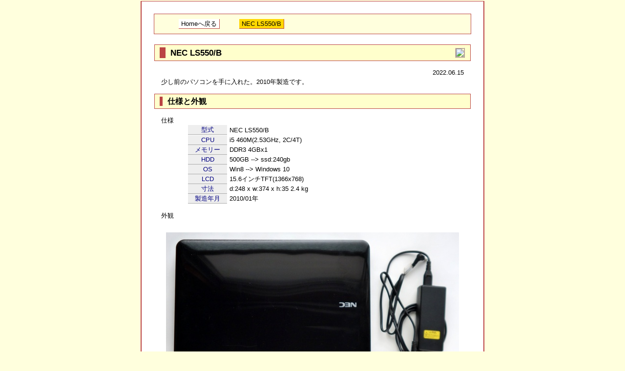

--- FILE ---
content_type: text/html
request_url: https://machizukan.net/used_pc/nec_ls550b/index_01.html
body_size: 2956
content:
<!DOCTYPE HTML>
<HTML lang="ja">
<HEAD>
<meta charset="UTF-8">
<link rel="shortcut icon" href="../favicon.ico" >
<link rel="stylesheet" href="css_mrn.css" type="text/css">
<meta name="keywords" content="NEC LS550/B">

<TITLE>ＮＥＣ　LS550/B</TITLE>

</HEAD>


<BODY>
<a name="top"></a>
<DIV id="wrap">

<div class="nav p_none">
<!-- ******************************************************************** -->
<a href="../index.html" class="m_r">Homeへ戻る</a>
<a href="index_01.html" class="gld">NEC LS550/B</a>
<!-- ******************************************************************** -->
</div>

<div class="content_w">
<!-- ******************************************************************* -->
<div class="wk_title">
<h1><span>
<img src="http://machizukan.net/cgi-bin/count0y.cgi?l=6&amp;gf=b0&amp;df=disktop.txt">
</span>
    NEC LS550/B </h1>
</div>

<h4>
        <span class="right_0">2022.06.15</span><br>

    少し前のパソコンを手に入れた。2010年製造です。
</h4>

<!-- ******************************************************************* -->

<div class="wk_title">
<h2>仕様と外観</h2>
</div>

<h4>仕様<br>
<dl class="tb_00 m_0">
    <dt>型式</dt>   <dd>NEC LS550/B</dd>
    <dt>CPU</dt>    <dd>i5 460M(2.53GHz, 2C/4T)</dd>
    <dt>メモリー</dt>  <dd>DDR3 4GBx1
    <dt>HDD</dt>    <dd>500GB --> ssd:240gb</dd>
    <dt>OS</dt>     <dd>Win8 --> Windows 10 </dd>
    <dt>LCD</dt>    <dd>15.6インチTFT(1366x768)</dd>
    <dt>寸法</dt>   <dd>d:248 x w:374 x h:35  2.4 kg</dd>
    <dt>製造年月</dt> <dd>2010/01年</dd>
</dl>
</h4>

<h4>
    外観
</h4>
    <img src="./01/ls550_01.jpg" alt=""><br>

<!-- ******************************************************************* -->

<div class="wk_title">
<h2>起動 BIOS</h2>
</div>

    <img src="./01/ls550_02.jpg" alt=""><br>
<h4>
    起動がおかしかったので、BIOSを調べることに。しかし、異常はなかった。
</h4>

<a name="0503"></a>
<!-- ******************************************************************* -->
<a href="#top" title="page_top"><h6></h6></a>
<!-- ******************************************************************* -->

<div class="wk_title">
<h2>Win 8.1</h2>
</div>
        <span class="right_0">2022.05.03</span><br>

    <img src="./01/ls550_03.jpg" alt=""><br>
<h4>
    Windows 8.1があったので、インストールしてみた。
<br>支障なく動作したので、HDDをSSDに変更することにして実行。
</h4>

<!-- ******************************************************************* -->
<a href="#top" title="page_top"><h6></h6></a>
<!-- ******************************************************************* -->
<!-- div class="content_w"--></div>


<div class="nav p_none">
<!-- ******************************************************************** -->
<a href="../index.html" class="m_r">Homeへ戻る</a>
<a href="index_01.html" class="gld">NEC LS550/B</a>
<!-- ******************************************************************** -->
</div>

</DIV>
</BODY>
</HTML>




--- FILE ---
content_type: text/css
request_url: https://machizukan.net/used_pc/nec_ls550b/css_mrn.css
body_size: 7044
content:
/*  css_grn_w.css   -------------------------------------------- */

html
        {  font-size: 83.3%;  line-height: 1.5; color: black;  
           overflow-y: scroll; }

body
        { margin: 2px; 
          font-family: "�q���M�m�p�S Pro W3","Hiragino Kaku Gothic Pro", 
          sans-serif; "�l�r �o�S�V�b�N";
          text-align: center;  background: #ffd; }

#wrap,#wrapper
        { margin-left: auto; margin-right: auto; 
          width:650px; padding: 15px 25px;
          background: #fff;  color: black; 
          border-width:   1px 2px 1px 2px; 
          border-style:   solid; border-color: #b44; 
          text-align: center; }


div.nav /* --------------------------------------------------------- */
        { margin: 10px 0;  padding: 10px 50px;  overflow: hidden;   
          border-width:   1px;   border-style:   solid;  }

div.nav a, div.nav span
        { float: left; display; inline; background-color: #fff;  
          margin-right: 0.5em; padding: 3px 5px;
          font-size: 10pt;  text-align: center; line-height: 1;
          text-decoration: none;  overflow: hidden; 
          border-right: 1px solid #b44; border-bottom: 1px solid #b44;  }

div.nav a.m_r
        {   margin-right: 3em; }

div.nav a:hover     { background-color:gold;  
        border-right: 0px solid #800; border-bottom: 0px solid #800;  
        border-left: 1px solid #800; border-top: 1px solid #800;  }

div.nav a.gld  /* hover:none;  */
        { background: gold; color: black;  
          pointer-events: none; cursor: default;  }   /* firefox OK */

/* nav border backgroud color �ݒ�  ---------------------------------- */

div.nav 
        { color: black;  
          border-width: 1px;
          border-style: solid;  
          border-color: #b44;
          background: #ffd; } 

/* ------------------------------------------------------------------ */

div.content_w
        { margin : 10px 0; padding: 0;       
          clear: both; text-align: center; 
          background: #fff;  color: black;  
          border:   1px solid #fff;   }

 .wk_title /* �g��2�d�� */
        { margin:10px 0; padding: 5px 10px; clear: both;
          color: black;  text-align: left;  }

 h1
        { margin: 0; padding-left: 10px; text-align:left;
          font-size:1.3em; font-weight:bold; line-height: 1.3; 
          color: black;  clear: both;
          border-left-width: 12px;  border-left-style: solid; }

 h1 span
        { float:right; margin: 1px; display: block; 
          border: 2px ridge #ead3c6;
          white-space: nowrap;  line-height: 0.8; padding: 0; }

 h1 span img
        { margin: 0; padding: 0; display: block; }

 h2
        { margin: 0; padding-left: 10px; text-align:left;
          font-size:1.2em; font-weight:bold; line-height: 1.2; 
          color: black;  clear: both;
          border-left-width: 6px;  border-left-style: solid;  }

 h3  /* �g�Ȃ��@���E�Z��  */
        { margin: 10px 15px; 
          padding-left: 15px; text-align:left;
          font-size:1.1em; font-weight: normal; line-height: 1.5; 
          color: black;  clear: both;
          border-width: 1px;  border-style: solid;  }

/* h border backgroud color �ݒ�  ------------------------------------ */

h1,h2,h3
        { color: black;  
          border-color: #b44;
          background: #ffc; } 

 .wk_title /* �g��2�d�� */
        { border: 1px solid  #b44;
          background:   #ffc; }

/* -------------------------------------------------------------------- */
/*  ���ʂ̍זځE�ݒ荀��                                                */
/* -------------------------------------------------------------------- */

 h4
        { clear: both;  margin: 1em 1em; padding: 1px; text-align:left;  
          overflow: auto !important; overflow /**/ : hidden;
          font-size: 1em; font-weight: normal; line-height: 1.5;   
          background: #fff; color: black;                 }

 .dply0 { display: inline; } /* �S���𒆎~ */
 .m_0   { margin: 0; }

/* img ---------------------------------------------------------------- */

  img       { margin-top: 10px; }

 .left_10w  { float: left;  margin: 0; padding: 0 10px;                 }
 .right_10  { float: right; margin: 0; margin-left:  10px;              }

 .right_0   { float: right; margin: 0; margin-left:  10px;              }


/* tx  ---------------------------------------------------------------- */

 .tx_left   { clear: both; 
              float: left;   margin: 0; width: 49%; text-align: left;   }
 .tx_right  { float: right;  margin: 0; width: 49%; text-align: left;   }

/* wk  center  -------------------------------------------------------- */

 .wk_left   { clear: both; 
              float: left;   margin: 0; width: 49%; text-align: center; }
 .wk_right  { float: right;  margin: 0; width: 49%; text-align: center; }


/* dl dt ������   --------------------------------------------------  */

 dl.tb_00
        { margin-left: 50px; padding: 0; float: left;  text-align:left; }
 dl.tb_00 dt
         { margin: 0 5px;  padding: 0;  float: left;  width: 6em;  
           text-align: center;  color:navy;    white-space:nowrap; 
           background-color: #eee;  border-bottom: 1px solid #aaa;  }
 dl.tb_00 dd
         { margin: 1px; padding: 0;   white-space:nowrap;   }
 dl.tb_00 dt.bdr3f
         {  border-bottom: 1px solid #fff;  }

 .m_0      { margin-top: 0; margin-bottom: 0; }

/* text-color -------------------------------------------------------- */

 .tx_b     { color: blue;   font-weight: normal; }
 .tx_bb    { color: blue;   font-weight: bolder; }
 .tx_g     { color: green;  font-weight: normal; }
 .tx_gb    { color: green;  font-weight: bolder; }
 .tx_m     { color: maroon; font-weight: normal; }
 .tx_mb    { color: maroon; font-weight: bolder; }
 .tx_p     { color: purple; font-weight: normal; }
 .tx_pb    { color: purple; font-weight: bolder; }
 .tx_r     { color: red;    font-weight: normal; }
 .tx_rb    { color: red;    font-weight: bolder; }

/* ------------------------------------------------------------------ */

 a          { text-decoration:none;}
 a:link     { color:black; }
 a:hover    { background-color:gold; } 

 .pba      { page-break-after:always; }

/* ---------------------------------------------------------------- */

@media screen 
    {   .s_none { display: none;               }
        a h6    { margin: 0; padding: 0;  width: 100%;
                  text-align: right; height: 15px; clear: both;  
                  background: url("ya_top.gif") right top no-repeat; 
                  display: block;              }
        a h6:hover    { background-color:gold; } 
    }

@media print  /* ���� �\���Ȃ� */
    {  .p_none                  { display: none;      }
       body                     { background: #fff;   }
       #wrap,#wrapper           { border: 0; }
       div.content h1 span img  { display:    none;   }
       h6      { margin: 0; padding: 0;  width: 100%;
                 text-align: right; height: 20px; clear: both;  
                 background: url("denko.gif") right top no-repeat; }
    }

/*       { border: 1px solid red; } */
